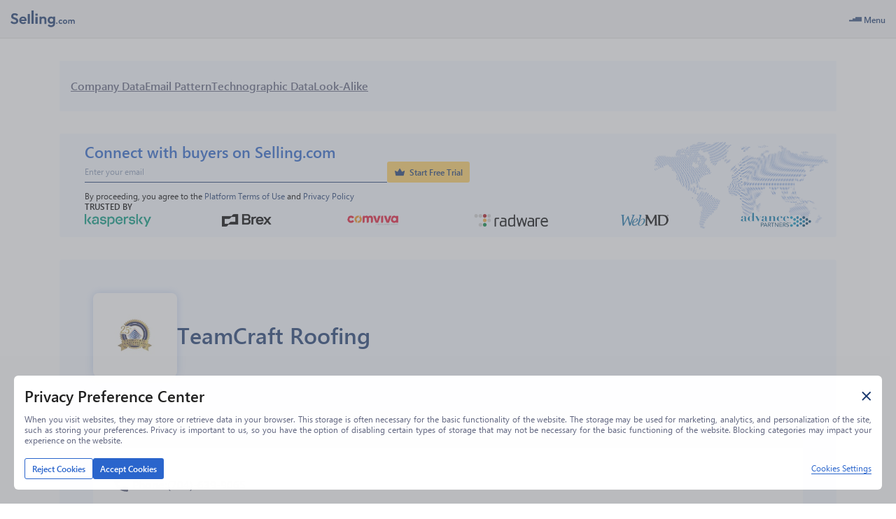

--- FILE ---
content_type: application/javascript; charset=UTF-8
request_url: https://www.selling.com/_next/static/chunks/3226.9311a6b5e041ee11.js
body_size: -18
content:
"use strict";(self.webpackChunk_N_E=self.webpackChunk_N_E||[]).push([[3226],{93226:function(t,e,i){i.r(e),i.d(e,{default:function(){return p}});var n=i(85893);i(67294);var s=i(86896),a=i(73061);let o=()=>(0,a.rV)(t=>t.hideNotification);var l=i(53901),r=i(19119);let d=(0,r.P1)(t=>t,t=>t.notification),u=(0,r.P1)(d,t=>null==t?void 0:t.id),f=(0,r.P1)(d,t=>null==t?void 0:t.status),c=(0,r.P1)(d,t=>t&&"message"in t?t.message:void 0),g=(0,r.P1)(d,t=>t&&"messageKey"in t?t.messageKey:void 0);var m=i(85444),v=i(47695),h=i(99297);let x=m.default.div.withConfig({componentId:"sc-50e7f025-0"})([".infotelligent-ns{z-index:",";transform:translateX(-50%);top:","px;margin:0 auto;max-width:500px;width:100%;position:fixed;}.infotelligent-ns__text{width:100%;}"],v.kg.notifications,h.TOP_BAR_HEIGHT);var p=()=>{let{formatMessage:t}=(0,s.Z)(),e=o(),i=(0,a.rV)(u),r=(0,a.rV)(f),d=(0,a.rV)(c),m=(0,a.rV)(g),v=m?t({id:m}):d;return v?(0,n.jsx)(x,{children:(0,n.jsx)(l.Tx,{id:i,message:v,onClose:e,status:r,timeout:l.EH})}):null}}}]);

--- FILE ---
content_type: application/javascript; charset=UTF-8
request_url: https://www.selling.com/_next/static/uPk93rCIZCcvminm11lVk/_buildManifest.js
body_size: 446
content:
self.__BUILD_MANIFEST=function(e,a,c,s,t,i,n,o,b,r,u,p){return{__rewrites:{afterFiles:[],beforeFiles:[],fallback:[]},"/":[e,t,n,o,"static/chunks/pages/index-9870837d43504783.js"],"/404":[e,"static/chunks/pages/404-701f3403e8b6112e.js"],"/500":[e,"static/chunks/pages/500-bfe7e0bcce6d295e.js"],"/_error":[e,"static/chunks/pages/_error-01fc1c38648b47dc.js"],"/check_status":["static/chunks/pages/check_status-73cf21c6d2be1ba4.js"],"/company/[...slug]":[e,"static/chunks/1795-827392e9fa372015.js",i,"static/chunks/pages/company/[...slug]-2d7e2243de9ee4b7.js"],"/company-directory":[e,i,"static/chunks/pages/company-directory-efe386135b7b893a.js"],"/company-directory/[type]":[e,i,"static/chunks/pages/company-directory/[type]-984060748bf8c666.js"],"/company-search":[e,i,b,"static/chunks/pages/company-search-2404a7df1cf2fb87.js"],"/company-search/[type]":[e,i,b,"static/chunks/pages/company-search/[type]-c9b1aa5c121c3620.js"],"/documentation/web-api":[a,c,s,"static/chunks/pages/documentation/web-api-fadfb7e1c46aa7e7.js"],"/documentation/web-api/authentication":[a,c,s,"static/chunks/pages/documentation/web-api/authentication-c164e09a6e88e587.js"],"/documentation/web-api/authentication/mobile":[a,c,s,"static/chunks/pages/documentation/web-api/authentication/mobile-01980fd816cb3d4d.js"],"/documentation/web-api/error-codes":[a,c,s,"static/chunks/pages/documentation/web-api/error-codes-e049badd114f0119.js"],"/documentation/web-api/error-codes/mobile":[a,c,s,"static/chunks/pages/documentation/web-api/error-codes/mobile-d78b3ad4e4dbd53a.js"],"/documentation/web-api/mobile":[a,c,s,"static/chunks/pages/documentation/web-api/mobile-cef2d22da52a37cb.js"],"/documentation/web-api/reference/[name]":[a,c,s,r,"static/chunks/pages/documentation/web-api/reference/[name]-6366ccfb651cb0a9.js"],"/documentation/web-api/reference/[name]/mobile":[a,c,s,r,"static/chunks/pages/documentation/web-api/reference/[name]/mobile-4b174d537dad4036.js"],"/enrichment":["static/chunks/pages/enrichment-5c9d5785ccdfd150.js"],"/mobile":[e,t,n,o,"static/chunks/pages/mobile-bffe65041b040b46.js"],"/outreach":["static/chunks/pages/outreach-58bf5ef6aca4b87e.js"],"/pricing":[t,u,p,"static/chunks/pages/pricing-02cef298073dd622.js"],"/pricing/mobile":[t,u,p,"static/chunks/pages/pricing/mobile-2fe73a21614e09cd.js"],"/search":[e,t,n,o,"static/chunks/pages/search-aa5ebab2a58f7041.js"],"/search/mobile":[e,t,n,o,"static/chunks/pages/search/mobile-17cc4c5ea3edcd24.js"],"/workflows":["static/chunks/pages/workflows-bd20a3b5e950549a.js"],sortedPages:["/","/404","/500","/_app","/_error","/check_status","/company/[...slug]","/company-directory","/company-directory/[type]","/company-search","/company-search/[type]","/documentation/web-api","/documentation/web-api/authentication","/documentation/web-api/authentication/mobile","/documentation/web-api/error-codes","/documentation/web-api/error-codes/mobile","/documentation/web-api/mobile","/documentation/web-api/reference/[name]","/documentation/web-api/reference/[name]/mobile","/enrichment","/mobile","/outreach","/pricing","/pricing/mobile","/search","/search/mobile","/workflows"]}}("static/chunks/4558-216c90cfd20058e7.js","static/chunks/7862-41a60a0194a57d39.js","static/chunks/5960-30732559621f8eb0.js","static/chunks/4831-e48d233285e0eb05.js","static/chunks/8034-99f25db79861e16d.js","static/chunks/3192-4aec7c90282276b2.js","static/chunks/4647-4955d5a2c615c63e.js","static/chunks/6807-691fc18389f321d6.js","static/chunks/1347-69f9a9a507b4baa2.js","static/chunks/35-c0f274dee1838ae8.js","static/chunks/3994-6a8ca73d08fd54fe.js","static/chunks/5712-a089804d30698cd3.js"),self.__BUILD_MANIFEST_CB&&self.__BUILD_MANIFEST_CB();